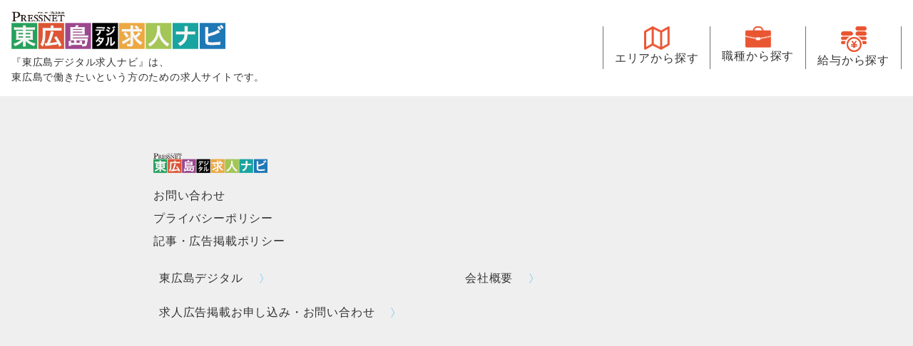

--- FILE ---
content_type: text/css
request_url: https://higashihiroshima-digital-recruit.com/wp-content/themes/recruit_2310/assets/css/style.css?2310022&ver=1.0.1
body_size: 33949
content:
@charset "UTF-8";

/* リキッドレイアウト対応 */
body {
	color: #333;
	font-family: 'Noto Sans JP', sans-serif;
	letter-spacing: .05em;
}

.u-desktop {
	display: none;
}

@media screen and (min-width: 768px) {
	.u-desktop {
		display: block;
	}
}

@media screen and (min-width: 768px) {
	.u-mobile {
		display: none;
	}
}

html {
	font-size: 16px;
}

@media (max-width: 375px) {
	html {
		font-size: 4.2666666667vw;
	}
}

@media screen and (min-width: 768px) {
	html {
		font-size: 1.4545454545vw;
	}
}

@media (min-width: 1100px) {
	html {
		font-size: 16px;
	}
}

/* pcの電話番号発信対応 */
@media screen and (min-width: 768px) {
	a[href^="tel:"] {
		pointer-events: none;
	}
}

/* ホバー */
a {
	color: inherit;
	text-decoration: none;
	-webkit-transition: opacity .3s;
	transition: opacity .3s;
}

@media screen and (min-width: 768px) {
	a:hover {
		opacity: .8;
	}
}

.inner {
	margin-right: auto;
	margin-left: auto;
	padding-right: 20px;
	padding-left: 20px;
	width: 100%;
}

@media screen and (min-width: 768px) {
	.inner {
		padding-right: 25px;
		padding-left: 25px;
		max-width: 1150px;
	}
}

*,
*::before,
*::after {
	-webkit-box-sizing: border-box;
	box-sizing: border-box;
}

/* Remove default padding */
ul,
ol {
	padding: 0;
}

/* Remove default margin */
body,
h1,
h2,
h3,
h4,
p,
ul,
ol,
figure,
blockquote,
dl,
dd {
	margin: 0;
}

/* Set core root defaults */
html {
	scroll-behavior: smooth;
}

/* Set core body defaults */
body {
	min-height: 100vh;
	word-wrap: break-word;
	line-height: 1.5;

	text-rendering: optimizeSpeed;
}

/* Remove list styles on ul, ol elements with a class attribute */
ul,
ol {
	list-style: none;
}

/* A elements that don't have a class get default styles */
a:not([class]) {
	text-decoration-skip-ink: auto;
}

/* Make images easier to work with */
img {
	display: block;
	max-width: 100%;
	width: 100%;
}

/* Natural flow and rhythm in articles by default */
article > * + * {
	margin-top: 1em;
}

/* Inherit fonts for inputs and buttons */
input,
button,
textarea,
select {
	font: inherit;
}

/* Blur images when they have no alt attribute */
img:not([alt]) {
	-webkit-filter: blur(10px);
	filter: url('data:image/svg+xml;charset=utf-8,<svg xmlns="http://www.w3.org/2000/svg"><filter id="filter"><feGaussianBlur stdDeviation="10" /></filter></svg>#filter');
	filter: blur(10px);
}

/* フォームリセット */
input,
button,
select,
textarea {
	outline: none;
	border: none;
	border-radius: 0;
	background: transparent;
	font: inherit;

	appearance: none;
	-webkit-appearance: none;
	-moz-appearance: none;
}

textarea {
	resize: vertical;
}

input[type=submit],
input[type=button],
label,
button,
select {
	cursor: pointer;
}

select::-ms-expand {
	display: none;
}

.header-inner {
	position: relative;
}

.navbutton {
	display: none;
}

.header-nav-wrap {
	position: absolute;
	top: 50%;
	right: 0;
	/*タイトル分の余白をあけておく*/
	-webkit-transform: translateY(-50%);
	transform: translateY(-50%);
	margin-left: 230px;
}

.header-nav {
	font-size: 0;
}

.header-nav li {
	display: inline-block;
	margin-right: 16px;
	margin-right: 1rem;
	font-size: 16px;
	font-size: 1rem;
}

.header-nav li a {
	display: block;
	color: #000;
	text-decoration: none;
	font-weight: bold;
}

.header-nav li a:hover {
	opacity: .6;
}

@media (max-width: 800px) {
	.site-title a img {
		height: 40px;
	}

	.navbutton {
		position: absolute;
		top: 50%;
		right: 1.25rem;
		z-index: 999;
		-webkit-transform: translateY(-50%);
		transform: translateY(-50%);
		display: block;
		border: 0;
		background-color: transparent;
		font-size: 2rem;
		cursor: pointer;
	}

	.navbutton:focus {
		outline: 0;
	}

	.header-nav-wrap {
		top: 86px;
		/*ヘッダーの高さと合わせる*/
		right: auto;
		left: 0;
		z-index: 999;
		-webkit-transform: none;
		transform: none;
		display: none;
		margin-left: 0;
		width: 100%;
		background-color: #03162f;
	}

	.header-nav li {
		display: block;
		margin-right: 0;
	}

	.header-nav li a {
		position: relative;
		padding: .8rem 1.25rem;
		border-bottom: 1px solid #888;
		color: #fff;
	}

	.header-nav li a:after {
		position: absolute;
		top: 50%;
		right: 1.25rem;
		-webkit-transform: translateY(-50%);
		transform: translateY(-50%);
		display: block;
		content: "\e5cc";
		font-family: "Material Icons";
		font-weight: 900;
	}
}

@media (max-width: 600px) {
	.site-title a {
		font-size: 2rem;
	}

	.site-title a img {
		height: 32px;
	}

	.navbutton {
		right: .8rem;
	}

	.header-nav-wrap {
		top: 62px;
	}

	.header-nav li a {
		padding: .8rem;
	}

	.header-nav li a:after {
		right: .5rem;
	}
}

.l-img-box {
	padding: 32px 0;
	padding: 2rem 0;
}

.l-img-box img {
	-o-object-fit: contain;
	object-fit: contain;
}

.l-inner {
	padding-right: 20px;
	padding-left: 20px;
}

@media screen and (min-width: 768px) {
	.l-inner {
		margin-right: auto;
		margin-left: auto;
		padding-right: 25px;
		padding-left: 25px;
		max-width: 900px;
	}
}

@media screen and (min-width: 768px) {
	.l-inner--wide {
		margin-right: auto;
		margin-left: auto;
		padding-right: 25px;
		padding-left: 25px;
		max-width: 900px;
	}
}

.l-text-box {
	padding: 32px 0;
	padding: 2rem 0;
}

.c-section-title {
	position: relative;
	margin-right: auto;
	margin-left: auto;
	width: -webkit-fit-content;
	width: -moz-fit-content;
	width: fit-content;
	font-size: 20px;
	font-size: 1.25rem;
	letter-spacing: .15em;
}

@media screen and (min-width: 768px) {
	.c-section-title {
		font-size: 2.5rem;
		letter-spacing: .2em;
	}
}

.c-section-title::after {
	position: absolute;
	bottom: -10px;
	left: 50%;
	-webkit-transform: translateX(-50%);
	transform: translateX(-50%);
	display: block;
	width: 80px;
	width: 5rem;
	height: 2px;
	background-color: #707070;
	content: "";
}

@media screen and (min-width: 768px) {
	.c-section-title::after {
		bottom: -20px;
	}
}

.p-footer {
	padding: 80px 0;
	padding: 5rem 0;
	background-color: #efefef;
}

.p-footer__logo {
	max-width: 160px;
	max-width: 10rem;
}

.p-footer__link01-list {
	margin-top: 20px;
	margin-top: 1.25rem;
}

.p-footer__link01-item + .p-footer__link01-item {
	margin-top: 8px;
	margin-top: .5rem;
}

.p-footer__link02-list {
	position: relative;
	display: grid;
	grid-template-columns: 1fr 1fr;
	margin-top: 20px;
	margin-top: 1.25rem;

	gap: 8px;
	gap: .5rem;
}

.p-footer__link02-item a {
	position: relative;
	display: block;
	padding: 8px;
	padding: .5rem;
	padding-right: 32px;
	padding-right: 2rem;
	width: 100%;
}

@media screen and (min-width: 768px) {
	.p-footer__link02-item a {
		width: -webkit-fit-content;
		width: -moz-fit-content;
		width: fit-content;
	}
}

.p-footer__link02-item a::after {
	position: absolute;
	top: 50%;
	right: 4px;
	-webkit-transform: translateY(-50%) rotate(45deg) skew(15deg, 15deg);
	transform: translateY(-50%) rotate(45deg) skew(15deg, 15deg);
	display: block;
	width: 8px;
	height: 8px;
	border-top: 1px solid skyblue;
	border-right: 1px solid skyblue;
	content: "";
}

.p-form {
	padding: 32px 0;
	padding: 2rem 0;
}

.p-form__row + .p-form__row {
	margin-top: 24px;
	margin-top: 1.5rem;
}

.p-form__data-description {
	margin-top: 8px;
	margin-top: .5rem;
}

.p-form__data-term {
	font-size: 16px;
	font-size: 1rem;
	font-weight: bold;
}

.p-form__data-description input[type=text],
.p-form__data-description input[type=tel],
.p-form__data-description input[type=email] {
	padding: 8px;
	padding: .5rem;
	max-width: 100%;
	width: 100%;
	border: 1px solid #c6c6c6;
	background-color: #eeeeee;
}

.p-form__data-description select,
.p-form__data-description textarea {
	padding: 8px;
	padding: .5rem;
	max-width: 100%;
	border: 1px solid #c6c6c6;
	background-color: #eeeeee;
}

.p-form__birth-item {
	display: block;
}

.p-form__birth-item + .p-form__birth-item {
	margin-top: 4px;
	margin-top: .25rem;
}

.p-form__privacy {
	color: #ea5532;
}

.p-form__submit {
	margin-top: 20px;
	margin-top: 1.25rem;
	text-align: center;
}

.p-form__submit .wpcf7-form-control {
	margin-right: auto;
	margin-left: auto;
	padding: 8px 16px;
	padding: .5rem 1rem;
	border-radius: 1rem;
	background: #ea5532;
	color: #fff;
}

.wpcf7-spinner {
	position: absolute;
}

.p-form input[type=radio] {
	display: block;
	display: inline-block;

	-webkit-appearance: auto;
	-moz-appearance: auto;
	appearance: auto;
}

.p-form input {
	max-width: 100%;
}

.p-header {
	position: relative;
	background-color: #fff;
}

.p-header__inner {
	position: relative;
	display: -webkit-box;
	display: -ms-flexbox;
	display: flex;
	-webkit-box-align: center;
	align-items: center;
	-ms-flex-align: center;
	-webkit-box-pack: justify;
	-ms-flex-pack: justify;
	justify-content: space-between;
	padding: 16px;
	padding: 1rem;
}

@media screen and (min-width: 768px) {
	.p-header__inner {
		margin-right: auto;
		margin-left: auto;
		max-width: 1600px;
	}
}

.p-header__text {
	margin-top: 8px;
	margin-top: .5rem;
	font-size: 10px;
	font-size: .625rem;
}

@media screen and (min-width: 768px) {
	.p-header__text {
		font-size: .875rem;
	}
}

.p-header__nav {
	display: none;
}

@media screen and (min-width: 768px) {
	.p-header__nav {
		display: block;
	}
}

.p-header__nav-list {
	display: -webkit-box;
	display: -ms-flexbox;
	display: flex;
}

.p-header__logo-link {
	display: block;
	max-width: 200px;
	max-width: 12.5rem;
	width: 100%;
}

@media screen and (min-width: 768px) {
	.p-header__logo-link {
		max-width: 18.75rem;
	}
}

@media screen and (min-width: 768px) {
	.p-header__nav-item {
		border-left: 1px solid #707070;
	}

	.p-header__nav-item:last-child {
		border-right: 1px solid #707070;
	}
}

.p-header__nav-link {
	display: -webkit-box;
	display: -ms-flexbox;
	display: flex;
	-webkit-box-align: center;
	align-items: center;
	-ms-flex-align: center;
	-webkit-box-orient: vertical;
	-webkit-box-direction: normal;
	-ms-flex-direction: column;
	flex-direction: column;
	-webkit-box-pack: end;
	-ms-flex-pack: end;
	justify-content: end;
	padding: 0 16px;
	padding: 0 1rem;
	height: 100%;
}

.p-header__nav-icon {
	display: block;
	max-width: 36px;
	max-width: 2.25rem;
}

.p-header__nav-icon-img {
	-o-object-fit: cover;
	object-fit: cover;
}

.p-header__bottom {
	margin-top: 16px;
	margin-top: 1rem;
}

@media screen and (min-width: 768px) {
	.p-header__bottom {
		display: none;
	}
}

.p-header__bottom-text {
	padding-bottom: 10px;
	border-bottom: 5px solid #ea5532;
	text-align: center;
	font-size: 18px;
	font-size: 1.125rem;
	font-weight: bold;
}

.p-header__drawer-menu {
	position: relative;
	width: 36px;
	height: 36px;
}

@media screen and (min-width: 768px) {
	.p-header__drawer-menu {
		display: none;
	}
}

.p-header__drawer-menu .material-icons {
	position: absolute;
	top: 0;
	left: 0;
	font-size: 36px;
	-webkit-transition: opacity .3s;
	transition: opacity .3s;
}

.p-header__drawer-menu .material-icons--close {
	opacity: 0;
}

.p-header__drawer-menu.open .material-icons--close {
	opacity: 1;
}

.p-header__drawer-menu.open .material-icons--line {
	opacity: 0;
}

.p-header__drawer-box {
	position: absolute;
	top: 100%;
	right: 0;
	left: 0;
	z-index: 100;
	background-color: #fff;
	opacity: 0;
	-webkit-transition: opacity .3s;
	transition: opacity .3s;
	pointer-events: none;
}

@media screen and (min-width: 768px) {
	.p-header__drawer-box {
		display: none;
	}
}

.p-header__drawer-box.open {
	opacity: 1;
	pointer-events: auto;
}

.p-header__drawer-list {
	padding: 8px;
	padding: .5rem;
}

.open .p-header__drawer-list {
	line-height: inherit;
	-webkit-animation: drawerMove .3s;
	animation: drawerMove .3s;
}

@-webkit-keyframes drawerMove {
	0% {
		-webkit-transform: translateY(-30px);
		transform: translateY(-30px);
	}

	100% {
		-webkit-transform: translateY(0px);
		transform: translateY(0px);
	}
}

@keyframes drawerMove {
	0% {
		-webkit-transform: translateY(-30px);
		transform: translateY(-30px);
	}

	100% {
		-webkit-transform: translateY(0px);
		transform: translateY(0px);
	}
}

.p-header__drawer-item + .p-header__drawer-item {
	border-top: 1px solid rgba(112, 112, 112, .5);
}

.p-header__drawer-link {
	display: -webkit-box;
	display: -ms-flexbox;
	display: flex;
	-webkit-box-align: center;
	align-items: center;
	-ms-flex-align: center;
	padding: 16px;
	padding: 1rem;

	gap: 16px;
	gap: 1rem;
}

.p-header__drawer-img-box {
	display: inline-block;
	display: inline-block;
	width: 24px;
	width: 1.5rem;
}

.p-page-top {
	position: fixed;
	right: 8px;
	right: .5rem;
	bottom: 80px;
	bottom: 5rem;
	z-index: 50;
	display: grid;
	place-items: center;
	padding: 16px;
	border: solid 2px #707070;
	border-radius: 50%;
	background: #fff;
	-webkit-box-shadow: 0 2px 10px -6px rgba(0, 0, 0, .5), 0 3px 10px -4px rgba(0, 0, 0, .2);
	box-shadow: 0 2px 10px -6px rgba(0, 0, 0, .5), 0 3px 10px -4px rgba(0, 0, 0, .2);
	color: #737373;
	font-size: 19.2px;
	font-size: 1.2rem;
	line-height: 19.2px;
	line-height: 1.2rem;
}

@media screen and (min-width: 768px) {
	.p-page-top {
		right: 2rem;
		bottom: 10rem;
	}
}

.p-page-top::after {
	-webkit-transform: translateY(2px) rotate(-45deg);
	transform: translateY(2px) rotate(-45deg);
	display: block;
	width: 14px;
	height: 14px;
	border-top: 2px solid #707070;
	border-right: 2px solid #707070;
	content: "";
}

.p-pagination__wrapper {
	position: relative;
	z-index: 10;
	display: -webkit-box;
	display: -ms-flexbox;
	display: flex;
	-webkit-box-pack: center;
	-ms-flex-pack: center;
	justify-content: center;
	margin-top: 32px;
	margin-top: 2rem;
	font-size: 14px;
	font-size: .875rem;
}

@media screen and (min-width: 768px) {
	.p-pagination__wrapper {
		font-size: 1rem;
	}
}

.p-pagination__text-box {
	position: absolute;
	top: 0;
	right: 0;
	left: 0;
	z-index: -1;
	width: 100%;
	height: 100%;
}

.p-pagination__text-box a {
	display: inline-block;
	width: 100%;
	height: 100%;
}

.p-pagination__text-list {
	display: -webkit-box;
	display: -ms-flexbox;
	display: flex;
	-webkit-box-align: center;
	align-items: center;
	-ms-flex-align: center;
	-webkit-box-pack: justify;
	-ms-flex-pack: justify;
	justify-content: space-between;
	height: 100%;
}

.p-pagination__num-list {
	display: -webkit-box;
	display: -ms-flexbox;
	display: flex;

	gap: 8px;
	gap: .5rem;
}

.p-pagination__num {
	display: inline-block;
	padding: 4px 8px;
	padding: .25rem .5rem;
	border: 1px solid #707070;
	border-radius: 4px;
}

.p-pagination__num.active {
	background-color: #ea5532;
	color: #fff;
}

.p-results {
	background-color: #fff8f8;
}

.p-results__change-button {
	padding: 32px;
	padding: 2rem;
	background-color: #fff;
	text-align: center;
}

.p-results__change-link {
	display: inline-block;
	padding: 16px 32px;
	padding: 1rem 2rem;
	border: 1px solid #ea5532;
	border-radius: 1.25rem;
	background-color: #ea5532;
	-webkit-box-shadow: 0 0 10px rgba(0, 0, 0, .3);
	box-shadow: 0 0 10px rgba(0, 0, 0, .3);
	color: #fff;
	text-align: center;
	font-size: 14px;
	font-size: .875rem;
	font-weight: bold;
	-webkit-transition: color .3s, background-color .3s;
	transition: color .3s, background-color .3s;
}

@media screen and (min-width: 768px) {
	.p-results__change-link {
		font-size: 1.125rem;
	}

	.p-results__change-link:hover {
		background-color: #fff;
		color: #ea5532;
	}
}

.p-search-other {
	margin: 32px 0;
	margin: 2rem 0;
}

.p-search-other__title {
	padding: 0 16px;
	padding: 0 1rem;
	width: -webkit-fit-content;
	width: -moz-fit-content;
	width: fit-content;
	background: -webkit-gradient(linear, left top, left bottom, color-stop(0, transparent), color-stop(80%, rgba(234, 85, 50, .6)));
	background: linear-gradient(to bottom, transparent 0 80%, rgba(234, 85, 50, .6) 80% 100%);
	font-size: 18px;
	font-size: 1.125rem;
}

@media screen and (min-width: 768px) {
	.p-search-other__title {
		font-size: 1.5rem;
	}
}

.p-search-other__list {
	display: -webkit-box;
	display: -ms-flexbox;
	display: flex;
	-ms-flex-wrap: wrap;
	flex-wrap: wrap;
	margin-top: 32px;
	margin-top: 2rem;

	gap: 16px;
	gap: 1rem;
}

@media screen and (min-width: 768px) {
	.p-search-other__list {
		gap: 2rem;
	}
}

.p-search-other__item a {
	display: inline-block;
	padding: 8px 16px;
	padding: .5rem 1rem;
	border-radius: 2rem;
	background-color: #f6ad3c;
	color: #fff;
	font-weight: bold;
}

.p-search__head {
	display: -webkit-box;
	display: -ms-flexbox;
	display: flex;
	-webkit-box-align: center;
	align-items: center;
	-ms-flex-align: center;
	-webkit-box-pack: center;
	-ms-flex-pack: center;
	justify-content: center;
	padding: 20px;
	padding: 1.25rem;
	border-bottom: 1px solid #ea5532;

	gap: 4px;
	gap: .25rem;
}

.p-search__body {
	padding: 32px 0;
	padding: 2rem 0;
}

@media screen and (min-width: 768px) {
	.p-search__area-box {
		display: grid;
		grid-template-columns: 1fr 1fr;
	}
}

.p-search__area-box .p-search__checkbox {
	border-top: 1px solid #707070;
	border-right: 1px solid #707070;
	border-left: 1px solid #707070;
}

@media screen and (min-width: 768px) {
	.p-search__area-box .p-search__checkbox {
		border-left: none;
	}

	.p-search__area-box .p-search__checkbox:nth-of-type(odd) {
		border-left: 1px solid #707070;
	}

	.p-search__area-box .p-search__checkbox:nth-last-of-type(-n+3) {
		border-bottom: 1px solid #707070;
	}
}

.p-search__area-box .p-search__checkbox:last-of-type {
	border-bottom: 1px solid #707070;
}

@media screen and (min-width: 768px) {
	.p-search__area-box .p-search__checkbox:last-of-type {
		border-top: none;
	}
}

.p-search__head-icon-box {
	width: 24px;
	width: 1.5rem;
}

.p-search__head-title {
	font-size: 18px;
	font-size: 1.125rem;
	font-weight: bold;
}

@media screen and (min-width: 768px) {
	.p-search__head-title {
		font-size: 1.5rem;
	}
}

.p-search__checkbox {
	display: block;
	padding: 16px;
	padding: 1rem;
}

.p-search__text--checkbox {
	position: relative;
	padding-left: 40px;
	padding-left: 2.5rem;
	font-size: 16px;
	font-size: 1rem;
	cursor: pointer;
}

.p-search__text--checkbox::before,
.p-search__text--checkbox::after {
	position: absolute;
	display: block;
	content: "";
}

.p-search__text--checkbox::before {
	top: 50%;
	left: 0;
	-webkit-transform: translateY(-50%);
	transform: translateY(-50%);
	width: 30px;
	width: 1.875rem;
	height: 30px;
	height: 1.875rem;
	border: 1px solid #707070;
	border-radius: 5px;
	background-color: #fff;
}

.p-search__text--checkbox::after {
	top: 40%;
	left: 6px;
	left: .375rem;
	-webkit-transform: translateY(-50%) rotate(-45deg);
	transform: translateY(-50%) rotate(-45deg);
	width: 20px;
	width: 1.25rem;
	height: 12px;
	height: .75rem;
	border-bottom: 4px solid #ff8000;
	border-left: 4px solid #ff8000;
	opacity: 0;
}

.p-search__input--checkbox:checked + .p-search__text--checkbox::after {
	opacity: 1;
}

.p-search__button {
	margin-top: 32px;
	margin-top: 2rem;
	text-align: center;
}

.p-search__input {
	display: inline-block;
	padding: 8px 16px;
	padding: .5rem 1rem;
	border-radius: 1rem;
	background-color: #ea5532;
	-webkit-box-shadow: 0 0 10px rgba(0, 0, 0, .3);
	box-shadow: 0 0 10px rgba(0, 0, 0, .3);
	color: #fff;
	font-size: 14px;
	font-size: .875rem;
	font-weight: bold;
}

@media screen and (min-width: 768px) {
	.p-search__input {
		padding: 1rem 2rem;
		font-size: 1.125rem;
	}
}

@media screen and (min-width: 768px) {
	.p-search__pay-box {
		display: grid;
		grid-template-columns: 1fr 1fr;
	}
}

.p-search__pay-box .p-search__checkbox {
	border-top: 1px solid #707070;
	border-right: 1px solid #707070;
	border-left: 1px solid #707070;
}

@media screen and (min-width: 768px) {
	.p-search__pay-box .p-search__checkbox:nth-of-type(even) {
		border-left: none;
	}
}

.p-search__pay-box .p-search__checkbox:last-of-type {
	border-bottom: 1px solid #707070;
}

@media screen and (min-width: 768px) {
	.p-search__pay-box .p-search__checkbox:last-of-type {
		border-bottom: none;
	}
}

@media screen and (min-width: 768px) {
	.p-search__pay-box .p-search__checkbox:nth-last-of-type(-n + 2) {
		border-bottom: 1px solid #707070;
	}
}

.p-search__pay-cmn + .p-search__pay-cmn {
	margin-top: 48px;
	margin-top: 3rem;
}

.p-search__heading {
	position: relative;
	padding: 16px;
	padding: 1rem;
	background-color: #fff8f8;
	font-weight: bold;
}

@media screen and (min-width: 768px) {
	.p-search__heading {
		font-size: 1.125rem;
	}
}

.p-search__heading + * {
	margin-top: 16px;
	margin-top: 1rem;
}

.p-search__heading::before {
	position: absolute;
	top: 0;
	left: 0;
	display: block;
	width: 2px;
	height: 100%;
	background-color: #ea5532;
	content: "";
}

@media screen and (min-width: 768px) {
	.p-search__job-box {
		display: grid;
		grid-template-columns: 1fr 1fr;
	}
}

.p-search__job-box .p-search__checkbox {
	border-top: 1px solid #707070;
	border-right: 1px solid #707070;
	border-left: 1px solid #707070;
}

@media screen and (min-width: 768px) {
	.p-search__job-box .p-search__checkbox:nth-of-type(even) {
		border-left: none;
	}
}

.p-search__job-box .p-search__checkbox:last-of-type {
	border-bottom: 1px solid #707070;
}

@media screen and (min-width: 768px) {
	.p-search__job-box .p-search__checkbox:last-of-type {
		border-bottom: none;
	}
}

@media screen and (min-width: 768px) {
	.p-search__job-box .p-search__checkbox:nth-last-of-type(-n + 2) {
		border-bottom: 1px solid #707070;
	}
}

.p-single-info {
	padding: 32px 0;
	padding: 2rem 0;
}

.p-single-info__title {
	padding: 8px 16px;
	padding: .5rem 1rem;
	background-color: #ea5532;
	color: #fff;
	letter-spacing: .2em;
	line-height: 1.2;
}

.p-single-info__heading {
	position: relative;
	padding-left: 8px;
	padding-left: .5rem;
	font-size: 18px;
	font-size: 1.125rem;
	font-weight: bold;
	letter-spacing: .1em;
	line-height: 1.2;
}

.p-single-info__heading::before {
	position: absolute;
	top: 0;
	left: -2px;
	display: inline-block;
	width: 2px;
	height: 100%;
	background-color: #ea5532;
	content: "";
}

.p-single-info__text {
	margin-top: 8px;
	margin-top: .5rem;
	padding-left: 8px;
	padding-left: .5rem;
	text-align: justify;
	font-size: 16px;
	font-size: 1rem;
}

.p-single-info__list {
	padding: 16px 0;
	padding: 1rem 0;
}

.p-single-info__item {
	padding: 16px 0;
	padding: 1rem 0;
}

.p-single-info__item + .p-single-info__item {
	border-top: 2px dashed #dddddd;
}

.p-single-info__text--caution {
	color: #ea5532;
	font-size: 20px;
	font-size: 1.25rem;
	font-weight: bold;
}

.p-single-job-info__cmn {
	display: -webkit-box;
	display: -ms-flexbox;
	display: flex;
	-webkit-box-align: center;
	align-items: center;
	-ms-flex-align: center;

	gap: 16px;
	gap: 1rem;
}

.p-single-job-info__cmn + .p-single-job-info__cmn {
	margin-top: 32px;
	margin-top: 2rem;
}

.p-single-job-info__icon-box {
	-ms-flex-negative: 0;
	flex-shrink: 0;
}

.p-single-job-info__icon {
	display: inline-block;
	max-width: 40px;
	max-width: 2.5rem;
}

.p-single-job-info__text {
	text-align: justify;
	font-size: 18px;
	font-size: 1.125rem;
	font-weight: bold;
}

.p-single {
	padding-bottom: 80px;
	padding-bottom: 5rem;
}

.p-single__title-box {
	margin-top: 32px;
	margin-top: 2rem;
}

.p-single__title {
	font-size: 18px;
	font-size: 1.125rem;
	font-weight: bold;
	letter-spacing: .1em;
}

@media screen and (min-width: 768px) {
	.p-single__title {
		font-size: 1.5rem;
	}
}

.p-single__tag-box {
	display: -webkit-box;
	display: -ms-flexbox;
	display: flex;
	margin-top: 32px;
	margin-top: 2rem;

	gap: 10px;
}

.p-single__tag {
	display: inline-block;
	padding: 8px 16px;
	padding: .5rem 1rem;
	border-radius: 2rem;
	background-color: #fff8de;
	color: #666;
}

.p-single__company-name {
	margin-top: 8px;
	margin-top: .5rem;
	font-size: 16px;
	font-size: 1rem;
	letter-spacing: .05em;
}

.p-single__content {
	margin-top: 32px;
	margin-top: 2rem;
}

@media screen and (min-width: 768px) {
	.p-single__content {
		margin-top: 5rem;
	}
}

.p-single__link {
	color: blue;
	text-decoration: underline;
}

.p-single__slide-box {
	position: relative;
}

.p-single__custom-text {
	margin-top: 32px;
	margin-top: 2rem;
	white-space: pre-wrap;
	font-size: 16px;
	font-size: 1rem;
}

.p-single__job-info {
	margin-top: 32px;
	margin-top: 2rem;
}

.p-top-about {
	padding: 60px 0;
	padding: 3.75rem 0;
}

@media screen and (min-width: 768px) {
	.p-top-about {
		padding: 5rem 0;
	}
}

.p-top-about__body {
	margin-top: 60px;
	margin-top: 3.75rem;
}

@media screen and (min-width: 768px) {
	.p-top-about__body {
		display: grid;
		grid-template-columns: 2fr 3fr;
		margin-top: 5rem;

		gap: 3.75rem;
	}
}

.p-top-about__text-box {
	margin-top: 16px;
	margin-top: 1rem;
}

@media screen and (min-width: 768px) {
	.p-top-about__text-box {
		margin-top: 0;
	}
}

.p-top-about__text {
	font-size: 16px;
	font-size: 1rem;
}

@media screen and (min-width: 768px) {
	.p-top-about__text {
		font-size: 1.25rem;
	}
}

.p-top-fv {
	padding: 60px 0;
	padding: 3.75rem 0;
	background-color: #fffee8;
}

.p-top-news-item {
	display: -webkit-box;
	display: -ms-flexbox;
	display: flex;
	-webkit-box-orient: vertical;
	-webkit-box-direction: normal;
	-ms-flex-direction: column;
	flex-direction: column;
	border-radius: 8px;
	background-color: #fcf8f3;
	-webkit-box-shadow: 0 0 3px rgba(112, 112, 112, .5);
	box-shadow: 0 0 3px rgba(112, 112, 112, .5);
}

@media screen and (min-width: 768px) {
	.p-top-news-item {
		border-radius: 16px;
	}
}

.p-top-news-item__head {
	padding: 8px;
	padding: .5rem;
}

@media screen and (min-width: 768px) {
	.p-top-news-item__head {
		padding: 1rem;
	}
}

.p-top-news-item__title {
	color: #372ab2;
	font-size: 18px;
	font-size: 1.125rem;
	font-weight: bold;
}

@media screen and (min-width: 768px) {
	.p-top-news-item__title {
		font-size: 1.5rem;
	}
}

.p-top-news-item__body {
	display: -webkit-box;
	display: -ms-flexbox;
	display: flex;
	-webkit-box-flex: 2;
	-webkit-box-orient: vertical;
	-webkit-box-direction: normal;
	-ms-flex-direction: column;
	flex-direction: column;
	-ms-flex-positive: 2;
	flex-grow: 2;
	padding: 16px;
	padding: 1rem;
	border-radius: 0 0 8px 8px;
	background-color: #fff;
	-webkit-box-shadow: 0 0 3px rgba(112, 112, 112, .5);
	box-shadow: 0 0 3px rgba(112, 112, 112, .5);

	gap: 16px;
	gap: 1rem;
}

@media screen and (min-width: 768px) {
	.p-top-news-item__body {
		border-radius: 0 0 16px 16px;
	}
}

.p-top-news-item__icon-box {
	display: inline-block;
	-ms-flex-negative: 0;
	flex-shrink: 0;
	width: 40px;
	width: 2.5rem;
}

@media screen and (min-width: 768px) {
	.p-top-news-item__icon-box {
		width: 3.75rem;
	}
}

.p-top-news-item__info-box {
	display: -webkit-box;
	display: -ms-flexbox;
	display: flex;

	gap: 16px;
	gap: 1rem;
}

@media screen and (min-width: 768px) {
	.p-top-news-item__info-box {
		gap: 1.25rem;
	}
}

.p-top-news-item__text {
	-ms-flex-item-align: center;
	align-self: center;
	font-size: 13px;
	font-size: .8125rem;
	font-weight: bold;
}

@media screen and (min-width: 768px) {
	.p-top-news-item__text {
		font-size: 1.125rem;
	}
}

.p-top-news-item__link {
	margin-top: auto;
}

.p-top-news-item__link {
	display: block;
	padding: 8px;
	padding: .5rem;
	border-radius: 3rem;
	background-color: #ea5532;
	color: #fff;
	text-align: center;
	font-size: 14px;
	font-size: .875rem;
	font-weight: bold;
}

@media screen and (min-width: 768px) {
	.p-top-news-item__link {
		font-size: 1.375rem;
	}
}

.p-top-news {
	padding: 16px 0;
	padding: 1rem 0;
	background-color: #ffe8e8;
}

@media screen and (min-width: 768px) {
	.p-top-news {
		padding: 2.5rem 0;
	}
}

.p-top-news__list {
	margin-top: 60px;
	margin-top: 3.75rem;
}

@media screen and (min-width: 768px) {
	.p-top-news__list {
		-webkit-column-count: 2;
		-moz-column-count: 2;
		column-count: 2;
		margin-top: 5rem;
	}
}

.p-top-news__item {
	break-inside: avoid;
	page-break-inside: avoid;

	-webkit-column-break-inside: avoid;
}

.p-top-news__item + .p-top-news__item {
	margin-top: 26px;
	margin-top: 1.625rem;
}

@media screen and (min-width: 768px) {
	.p-top-news__item + .p-top-news__item {
		margin-top: 1.25rem;
	}
}

.p-top-pagination {
	display: -webkit-box;
	display: -ms-flexbox;
	display: flex;
	-webkit-box-pack: center;
	-ms-flex-pack: center;
	justify-content: center;
	margin-top: 32px;
	margin-top: 2rem;

	gap: 32px;
	gap: 2rem;
}

.p-top-pagination .page-numbers {
	display: none;
	color: #707070;
	font-size: 24px;
	font-size: 1.5rem;
}

.p-top-pagination .page-numbers.prev {
	display: inline-block;
	padding-left: 8px;
	padding-left: .5rem;
	background: -webkit-gradient(linear, left top, left bottom, color-stop(0, transparent), color-stop(70%, rgba(234, 85, 50, .3)));
	background: linear-gradient(to bottom, transparent 0 70%, rgba(234, 85, 50, .3) 70% 100%);
	line-height: 1;
}

.p-top-pagination .page-numbers.next {
	display: inline-block;
	padding-right: 8px;
	padding-right: .5rem;
	background: -webkit-gradient(linear, left top, left bottom, color-stop(0, transparent), color-stop(70%, rgba(234, 85, 50, .3)));
	background: linear-gradient(to bottom, transparent 0 70%, rgba(234, 85, 50, .3) 70% 100%);
	line-height: 1;
}

.p-top-search-link {
	display: -webkit-box;
	display: -ms-flexbox;
	display: flex;
	-webkit-box-align: center;
	align-items: center;
	-ms-flex-align: center;
	-webkit-box-orient: vertical;
	-webkit-box-direction: normal;
	-ms-flex-direction: column;
	flex-direction: column;
	padding: 8px;
	padding: .5rem;
	border: 1px solid #707070;
	border-radius: 5px;
}

@media screen and (min-width: 768px) {
	.p-top-search-link {
		padding: .75rem;
		width: 16.25rem;
		border-radius: 10px;
	}
}

.p-top-search-link__img-box {
	display: block;
	place-items: center;
	margin-right: auto;
	margin-left: auto;
	width: 28px;
	width: 1.75rem;
}

@media screen and (min-width: 768px) {
	.p-top-search-link__img-box {
		width: 5rem;
	}
}

.p-top-search-link__text {
	text-align: center;
	font-size: 18px;
	font-size: 1.125rem;
	font-weight: bold;
}

@media screen and (min-width: 768px) {
	.p-top-search-link__text {
		margin-top: auto;
		font-size: 1.875rem;
	}
}

.p-top-search-link__text-small {
	text-align: center;
	font-size: 12px;
	font-size: .75rem;
}

@media screen and (min-width: 768px) {
	.p-top-search-link__text-small {
		font-size: 1rem;
	}
}

.p-top-search-select__table {
	width: 100%;
	border-spacing: 0 10px;
	border-collapse: separate;
}

.p-top-search-select__icon-box {
	padding-top: 16px;
	padding-top: 1rem;
	padding-right: 10px;
	padding-right: .625rem;
	padding-bottom: 16px;
	padding-bottom: 1rem;
	padding-left: 10px;
	padding-left: .625rem;
	width: 50px;
	width: 3.125rem;
	background-color: #f5f5f5;
}

@media screen and (min-width: 768px) {
	.p-top-search-select__icon-box {
		padding-right: 0;
		padding-left: 1.25rem;
		width: 4.75rem;
	}
}

.p-top-search-select__title-box {
	display: none;
	padding: 0 13px;
	padding: 0 .8125rem;
	padding-top: 16px;
	padding-top: 1rem;
	padding-bottom: 16px;
	padding-bottom: 1rem;
	background-color: #f5f5f5;
	text-align: center;
	font-size: 14px;
	font-size: .875rem;
	font-weight: bold;
}

@media screen and (min-width: 768px) {
	.p-top-search-select__title-box {
		display: table-cell;
		padding: 0 2.25rem;
		font-size: 1.875rem;
	}
}

.p-top-search-select__input-box {
	padding-top: 16px;
	padding-top: 1rem;
	padding-right: 16px;
	padding-right: 1rem;
	padding-bottom: 16px;
	padding-bottom: 1rem;
	background-color: #f5f5f5;
}

.p-top-search-select__input-box select {
	padding: 8px;
	padding: .5rem;
	width: 100%;
	background-color: #fff;
}

.p-top-search-select__input-box select + select {
	margin-top: 8px;
	margin-top: .5rem;
}

.p-top-search-select__btn-box {
	margin-top: 32px;
	margin-top: 2rem;
	text-align: center;
}

.p-top-search-select__btn-box input {
	padding: 8px;
	padding: .5rem;
	width: 130px;
	width: 8.125rem;
	border-radius: 5px;
	background-color: #ea5532;
	color: #fff;
	font-size: 14px;
	font-size: .875rem;
	font-weight: bold;
}

@media screen and (min-width: 768px) {
	.p-top-search-select__btn-box input {
		width: 14.375rem;
		font-size: 1.5rem;
	}
}

.p-top-search {
	padding: 40px 0;
	padding: 2.5rem 0;
	background-color: #fff;
}

@media screen and (min-width: 768px) {
	.p-top-search {
		padding: 5rem 0;
	}
}

.p-top-search__free-word {
	margin-top: 60px;
	margin-top: 3.75rem;
	margin-right: 16px;
	margin-right: 1rem;
	margin-left: 16px;
	margin-left: 1rem;
}

.p-top-search__free-word form {
	display: -webkit-box;
	display: -ms-flexbox;
	display: flex;
	-webkit-box-align: center;
	align-items: center;
	-ms-flex-align: center;

	gap: 10px;
}

.p-top-search__free-word-input {
	-webkit-box-flex: 1;
	-ms-flex: 1 1 auto;
	flex: 1 1 auto;
	padding: 8px;
	padding: .5rem;
	border: 2px solid #ea5532;
	border-radius: 3rem;
	background-color: #fff8f8;
	font-size: 16px;
	font-size: 1rem;
}

@media screen and (min-width: 768px) {
	.p-top-search__free-word-input {
		padding: .5rem 1rem;
	}
}

.p-top-search__search-button01 {
	position: relative;
	z-index: 10;
}

.p-top-search__search-button01 input {
	display: inline-block;
	width: 60px;
	width: 3.75rem;
	height: 60px;
	height: 3.75rem;
}

.p-top-search__search-icon01 {
	position: absolute;
	top: 0;
	left: 0;
	z-index: -1;
	display: inline-block;
	width: 60px;
	width: 3.75rem;
}

.p-top-search__link-box {
	display: grid;
	grid-template-columns: 1fr 1fr 1fr;
	margin-top: 40px;
	margin-top: 2.5rem;
	padding: 0 16px;
	padding: 0 1rem;

	gap: 6px;
}

@media screen and (min-width: 768px) {
	.p-top-search__link-box {
		display: -webkit-box;
		display: -ms-flexbox;
		display: flex;
		-webkit-box-pack: center;
		-ms-flex-pack: center;
		justify-content: center;
		margin-top: 3.75rem;
		padding: 0;

		gap: 1.875rem;
	}
}

.p-top-search__select-search {
	margin-top: 30px;
	margin-top: 1.875rem;
}

@media screen and (min-width: 768px) {
	.p-top-search__select-search {
		margin-top: 2.5rem;
	}
}

.p-top-search__heading03 {
	text-align: center;
	font-size: 18px;
	font-size: 1.125rem;
	font-weight: bold;
}

@media screen and (min-width: 768px) {
	.p-top-search__heading03 {
		font-size: 1.875rem;
	}
}

.p-top-search__sub-title {
	text-align: center;
	font-size: 10px;
	font-size: .625rem;
}

@media screen and (min-width: 768px) {
	.p-top-search__sub-title {
		font-size: 1rem;
	}
}

.p-top .swiper-pagination {
	bottom: -40px;
}

.u-mt2 {
	margin-top: 32px;
	margin-top: 2rem;
}

--- FILE ---
content_type: text/css
request_url: https://higashihiroshima-digital-recruit.com/wp-content/themes/recruit_2310/assets/css/base.css?230916&ver=1.0.1
body_size: -46
content:
@charset "UTF-8";

body {
	overflow-wrap: anywhere;
}

--- FILE ---
content_type: application/javascript
request_url: https://higashihiroshima-digital-recruit.com/wp-content/themes/recruit_2310/assets/js/script.js?231002&ver=1.0.1
body_size: 1256
content:
jQuery(function ($) {
	// この中であればWordpressでも「$」が使用可能になる

	var topBtn = $(".pagetop");
	topBtn.hide();

	// ボタンの表示設定
	$(window).scroll(function () {
		if ($(this).scrollTop() > 70) {
			// 指定px以上のスクロールでボタンを表示
			topBtn.fadeIn();
		} else {
			// 画面が指定pxより上ならボタンを非表示
			topBtn.fadeOut();
		}
	});

	// ボタンをクリックしたらスクロールして上に戻る
	topBtn.click(function () {
		$("body,html").animate(
			{
				scrollTop: 0,
			},
			300,
			"swing"
		);
		return false;
	});

	//ドロワーメニュー
	$("#MenuButton").click(function () {
		// $(".l-drawer-menu").toggleClass("is-show");
		// $(".p-drawer-menu").toggleClass("is-show");
		$(".js-drawer-open").toggleClass("open");
		$(".js-drawer-menu").toggleClass("open");
		$("html").toggleClass("is-fixed");
	});

	// スムーススクロール (絶対パスのリンク先が現在のページであった場合でも作動)

	// $(document).on("click", 'a[href*="#"]', function () {
	// 	let time = 400;
	// 	let header = $("header").innerHeight();
	// 	let target = $(this.hash);
	// 	if (!target.length) return;
	// 	let targetY = target.offset().top - header;
	// 	$("html,body").animate({ scrollTop: targetY }, time, "swing");
	// 	return false;
	// });
});
